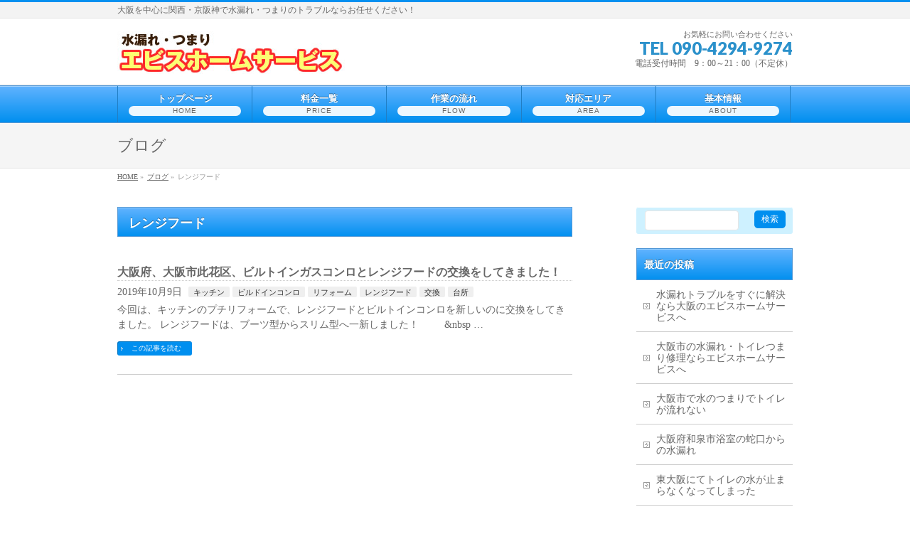

--- FILE ---
content_type: text/html; charset=UTF-8
request_url: https://mizumore-tumari.com/category/rental-food/
body_size: 9628
content:
<!DOCTYPE html>
<!--[if IE]>
<meta http-equiv="X-UA-Compatible" content="IE=Edge">
<![endif]-->
<html xmlns:fb="http://ogp.me/ns/fb#" lang="ja">
<head>
<meta charset="UTF-8" />
<link rel="start" href="https://mizumore-tumari.com" title="HOME" />

<!--[if lte IE 8]>
<link rel="stylesheet" type="text/css" media="all" href="https://mizumore-tumari.com/wp-content/themes/biz-vektor-child/style_oldie.css" />
<![endif]-->
<meta id="viewport" name="viewport" content="width=device-width, initial-scale=1">
<title>レンジフード | 大阪で水のトラブルなら 水漏れ・つまり エビスホームサービス</title>

<!-- All in One SEO Pack 3.3.3 によって Michael Torbert の Semper Fi Web Design[512,558] -->

<meta name="keywords"  content="カスコンロ,ガステーブル,キッチン,ビルドインコンロ,プチリフォーム,レンジフード,交換,台所,大阪市,此花区,水のトラブル,リフォーム" />

<script type="application/ld+json" class="aioseop-schema">{"@context":"https://schema.org","@graph":[{"@type":"Organization","@id":"https://mizumore-tumari.com/#organization","url":"https://mizumore-tumari.com/","name":"\u5927\u962a\u3067\u6c34\u306e\u30c8\u30e9\u30d6\u30eb\u306a\u3089 \u6c34\u6f0f\u308c\u30fb\u3064\u307e\u308a \u30a8\u30d3\u30b9\u30db\u30fc\u30e0\u30b5\u30fc\u30d3\u30b9","sameAs":[]},{"@type":"WebSite","@id":"https://mizumore-tumari.com/#website","url":"https://mizumore-tumari.com/","name":"\u5927\u962a\u3067\u6c34\u306e\u30c8\u30e9\u30d6\u30eb\u306a\u3089 \u6c34\u6f0f\u308c\u30fb\u3064\u307e\u308a \u30a8\u30d3\u30b9\u30db\u30fc\u30e0\u30b5\u30fc\u30d3\u30b9","publisher":{"@id":"https://mizumore-tumari.com/#organization"}},{"@type":"CollectionPage","@id":"https://mizumore-tumari.com/category/rental-food/#collectionpage","url":"https://mizumore-tumari.com/category/rental-food/","inLanguage":"ja","name":"\u30ec\u30f3\u30b8\u30d5\u30fc\u30c9","isPartOf":{"@id":"https://mizumore-tumari.com/#website"}}]}</script>
<link rel="canonical" href="https://mizumore-tumari.com/category/rental-food/" />
			<script type="text/javascript" >
				window.ga=window.ga||function(){(ga.q=ga.q||[]).push(arguments)};ga.l=+new Date;
				ga('create', 'UA-62307483-16', 'auto');
				// Plugins
				
				ga('send', 'pageview');
			</script>
			<script async src="https://www.google-analytics.com/analytics.js"></script>
			<!-- All in One SEO Pack -->
<link rel='dns-prefetch' href='//fonts.googleapis.com' />
<link rel='dns-prefetch' href='//s.w.org' />
<link rel="alternate" type="application/rss+xml" title="大阪で水のトラブルなら 水漏れ・つまり エビスホームサービス &raquo; フィード" href="https://mizumore-tumari.com/feed/" />
<link rel="alternate" type="application/rss+xml" title="大阪で水のトラブルなら 水漏れ・つまり エビスホームサービス &raquo; コメントフィード" href="https://mizumore-tumari.com/comments/feed/" />
<link rel="alternate" type="application/rss+xml" title="大阪で水のトラブルなら 水漏れ・つまり エビスホームサービス &raquo; レンジフード カテゴリーのフィード" href="https://mizumore-tumari.com/category/rental-food/feed/" />
<meta name="description" content="レンジフード について。大阪で水のトラブルなら 水漏れ・つまり エビスホームサービス 大阪を中心に関西・京阪神で水漏れ・つまりのトラブルならお任せください！" />
<style type="text/css">.keyColorBG,.keyColorBGh:hover,.keyColor_bg,.keyColor_bg_hover:hover{background-color: #e90000;}.keyColorCl,.keyColorClh:hover,.keyColor_txt,.keyColor_txt_hover:hover{color: #e90000;}.keyColorBd,.keyColorBdh:hover,.keyColor_border,.keyColor_border_hover:hover{border-color: #e90000;}.color_keyBG,.color_keyBGh:hover,.color_key_bg,.color_key_bg_hover:hover{background-color: #e90000;}.color_keyCl,.color_keyClh:hover,.color_key_txt,.color_key_txt_hover:hover{color: #e90000;}.color_keyBd,.color_keyBdh:hover,.color_key_border,.color_key_border_hover:hover{border-color: #e90000;}</style>
		<script type="text/javascript">
			window._wpemojiSettings = {"baseUrl":"https:\/\/s.w.org\/images\/core\/emoji\/12.0.0-1\/72x72\/","ext":".png","svgUrl":"https:\/\/s.w.org\/images\/core\/emoji\/12.0.0-1\/svg\/","svgExt":".svg","source":{"concatemoji":"https:\/\/mizumore-tumari.com\/wp-includes\/js\/wp-emoji-release.min.js?ver=5.3.20"}};
			!function(e,a,t){var n,r,o,i=a.createElement("canvas"),p=i.getContext&&i.getContext("2d");function s(e,t){var a=String.fromCharCode;p.clearRect(0,0,i.width,i.height),p.fillText(a.apply(this,e),0,0);e=i.toDataURL();return p.clearRect(0,0,i.width,i.height),p.fillText(a.apply(this,t),0,0),e===i.toDataURL()}function c(e){var t=a.createElement("script");t.src=e,t.defer=t.type="text/javascript",a.getElementsByTagName("head")[0].appendChild(t)}for(o=Array("flag","emoji"),t.supports={everything:!0,everythingExceptFlag:!0},r=0;r<o.length;r++)t.supports[o[r]]=function(e){if(!p||!p.fillText)return!1;switch(p.textBaseline="top",p.font="600 32px Arial",e){case"flag":return s([127987,65039,8205,9895,65039],[127987,65039,8203,9895,65039])?!1:!s([55356,56826,55356,56819],[55356,56826,8203,55356,56819])&&!s([55356,57332,56128,56423,56128,56418,56128,56421,56128,56430,56128,56423,56128,56447],[55356,57332,8203,56128,56423,8203,56128,56418,8203,56128,56421,8203,56128,56430,8203,56128,56423,8203,56128,56447]);case"emoji":return!s([55357,56424,55356,57342,8205,55358,56605,8205,55357,56424,55356,57340],[55357,56424,55356,57342,8203,55358,56605,8203,55357,56424,55356,57340])}return!1}(o[r]),t.supports.everything=t.supports.everything&&t.supports[o[r]],"flag"!==o[r]&&(t.supports.everythingExceptFlag=t.supports.everythingExceptFlag&&t.supports[o[r]]);t.supports.everythingExceptFlag=t.supports.everythingExceptFlag&&!t.supports.flag,t.DOMReady=!1,t.readyCallback=function(){t.DOMReady=!0},t.supports.everything||(n=function(){t.readyCallback()},a.addEventListener?(a.addEventListener("DOMContentLoaded",n,!1),e.addEventListener("load",n,!1)):(e.attachEvent("onload",n),a.attachEvent("onreadystatechange",function(){"complete"===a.readyState&&t.readyCallback()})),(n=t.source||{}).concatemoji?c(n.concatemoji):n.wpemoji&&n.twemoji&&(c(n.twemoji),c(n.wpemoji)))}(window,document,window._wpemojiSettings);
		</script>
		<style type="text/css">
img.wp-smiley,
img.emoji {
	display: inline !important;
	border: none !important;
	box-shadow: none !important;
	height: 1em !important;
	width: 1em !important;
	margin: 0 .07em !important;
	vertical-align: -0.1em !important;
	background: none !important;
	padding: 0 !important;
}
</style>
	<link rel='stylesheet' id='wp-block-library-css'  href='https://mizumore-tumari.com/wp-includes/css/dist/block-library/style.min.css?ver=5.3.20' type='text/css' media='all' />
<link rel='stylesheet' id='Biz_Vektor_common_style-css'  href='https://mizumore-tumari.com/wp-content/themes/biz-vektor/css/bizvektor_common_min.css?ver=1.11.5' type='text/css' media='all' />
<link rel='stylesheet' id='Biz_Vektor_Design_style-css'  href='https://mizumore-tumari.com/wp-content/plugins/biz-vektor-wct2012sp2/css/wctokyo2012sp2.css?ver=1.11.5' type='text/css' media='all' />
<link rel='stylesheet' id='Biz_Vektor_plugin_sns_style-css'  href='https://mizumore-tumari.com/wp-content/themes/biz-vektor/plugins/sns/style_bizvektor_sns.css?ver=5.3.20' type='text/css' media='all' />
<link rel='stylesheet' id='Biz_Vektor_add_web_fonts-css'  href='//fonts.googleapis.com/css?family=Droid+Sans%3A700%7CLato%3A900%7CAnton&#038;ver=5.3.20' type='text/css' media='all' />
<script type='text/javascript' src='https://mizumore-tumari.com/wp-includes/js/jquery/jquery.js?ver=1.12.4-wp'></script>
<script type='text/javascript' src='https://mizumore-tumari.com/wp-includes/js/jquery/jquery-migrate.min.js?ver=1.4.1'></script>
<link rel='https://api.w.org/' href='https://mizumore-tumari.com/wp-json/' />
<link rel="EditURI" type="application/rsd+xml" title="RSD" href="https://mizumore-tumari.com/xmlrpc.php?rsd" />
<link rel="wlwmanifest" type="application/wlwmanifest+xml" href="https://mizumore-tumari.com/wp-includes/wlwmanifest.xml" /> 
<!-- [ BizVektor OGP ] -->
<meta property="og:site_name" content="大阪で水のトラブルなら 水漏れ・つまり エビスホームサービス" />
<meta property="og:url" content="https://mizumore-tumari.com/category/rental-food/" />
<meta property="fb:app_id" content="" />
<meta property="og:type" content="article" />
<!-- [ /BizVektor OGP ] -->
<!--[if lte IE 8]>
<link rel="stylesheet" type="text/css" media="all" href="https://mizumore-tumari.com/wp-content/plugins/biz-vektor-wct2012sp2/css/wctokyo2012sp2_oldie.css" />
<![endif]-->
<link rel="pingback" href="https://mizumore-tumari.com/xmlrpc.php" />
		<style type="text/css" id="wp-custom-css">
			#content form span.wpcf7-not-valid-tip {
	color:white;
}		</style>
		<style type="text/css">
/*-------------------------------------------*/
/*	menu divide
/*-------------------------------------------*/
@media (min-width: 970px) {
#gMenu.itemClose .menu, #gMenu.itemOpen .menu { display: -webkit-flex; display: flex; }
#gMenu .menu > li { width:100%; }
}
</style>
<style type="text/css">
/*-------------------------------------------*/
/*	font
/*-------------------------------------------*/
h1,h2,h3,h4,h4,h5,h6,#header #site-title,#pageTitBnr #pageTitInner #pageTit,#content .leadTxt,#sideTower .localHead {font-family: "ヒラギノ角ゴ Pro W3","Hiragino Kaku Gothic Pro","メイリオ",Meiryo,Osaka,"ＭＳ Ｐゴシック","MS PGothic",sans-serif; }
#pageTitBnr #pageTitInner #pageTit { font-weight:lighter; }
#gMenu .menu li a strong {font-family: "ヒラギノ角ゴ Pro W3","Hiragino Kaku Gothic Pro","メイリオ",Meiryo,Osaka,"ＭＳ Ｐゴシック","MS PGothic",sans-serif; }
</style>
<link rel="stylesheet" href="https://mizumore-tumari.com/wp-content/themes/biz-vektor-child/style.css" type="text/css" media="all" />
</head>

<body class="archive category category-rental-food category-162 two-column right-sidebar">

<div id="fb-root"></div>

<div id="wrap">

<!--[if lte IE 8]>
<div id="eradi_ie_box">
<div class="alert_title">ご利用の <span style="font-weight: bold;">Internet Exproler</span> は古すぎます。</div>
<p>あなたがご利用の Internet Explorer はすでにサポートが終了しているため、正しい表示・動作を保証しておりません。<br />
古い Internet Exproler はセキュリティーの観点からも、<a href="https://www.microsoft.com/ja-jp/windows/lifecycle/iesupport/" target="_blank" >新しいブラウザに移行する事が強く推奨されています。</a><br />
<a href="http://windows.microsoft.com/ja-jp/internet-explorer/" target="_blank" >最新のInternet Exproler</a> や <a href="https://www.microsoft.com/ja-jp/windows/microsoft-edge" target="_blank" >Edge</a> を利用するか、<a href="https://www.google.co.jp/chrome/browser/index.html" target="_blank">Chrome</a> や <a href="https://www.mozilla.org/ja/firefox/new/" target="_blank">Firefox</a> など、より早くて快適なブラウザをご利用ください。</p>
</div>
<![endif]-->

<!-- [ #headerTop ] -->
<div id="headerTop">
<div class="innerBox">
<div id="site-description">大阪を中心に関西・京阪神で水漏れ・つまりのトラブルならお任せください！</div>
</div>
</div><!-- [ /#headerTop ] -->

<!-- [ #header ] -->
<header id="header" class="header">
<div id="headerInner" class="innerBox">
<!-- [ #headLogo ] -->
<div id="site-title">
<a href="https://mizumore-tumari.com/" title="大阪で水のトラブルなら 水漏れ・つまり エビスホームサービス" rel="home">
<img src="//mizumore-tumari.com/wp-content/uploads/2019/01/header_logo.jpg" alt="大阪で水のトラブルなら 水漏れ・つまり エビスホームサービス" /></a>
</div>
<!-- [ /#headLogo ] -->

<!-- [ #headContact ] -->
<div id="headContact" class="itemClose" onclick="showHide('headContact');"><div id="headContactInner">
<div id="headContactTxt">お気軽にお問い合わせください </div>
<div id="headContactTel">TEL 090-4294-9274</div>
<div id="headContactTime">電話受付時間　9：00～21：00（不定休）</div>
</div></div><!-- [ /#headContact ] -->

</div>
<!-- #headerInner -->
</header>
<!-- [ /#header ] -->


<!-- [ #gMenu ] -->
<div id="gMenu" class="itemClose">
<div id="gMenuInner" class="innerBox">
<h3 class="assistive-text" onclick="showHide('gMenu');"><span>MENU</span></h3>
<div class="skip-link screen-reader-text">
	<a href="#content" title="メニューを飛ばす">メニューを飛ばす</a>
</div>
<div class="menu-global-menu-container"><ul id="menu-global-menu" class="menu"><li id="menu-item-20" class="menu-item menu-item-type-custom menu-item-object-custom menu-item-home"><a href="http://mizumore-tumari.com/"><strong>トップページ</strong><span>HOME</span></a></li>
<li id="menu-item-86" class="menu-item menu-item-type-post_type menu-item-object-page"><a href="https://mizumore-tumari.com/price/"><strong>料金一覧</strong><span>PRICE</span></a></li>
<li id="menu-item-21" class="menu-item menu-item-type-post_type menu-item-object-page"><a href="https://mizumore-tumari.com/flow/"><strong>作業の流れ</strong><span>FLOW</span></a></li>
<li id="menu-item-22" class="menu-item menu-item-type-post_type menu-item-object-page"><a href="https://mizumore-tumari.com/area/"><strong>対応エリア</strong><span>AREA</span></a></li>
<li id="menu-item-23" class="menu-item menu-item-type-post_type menu-item-object-page"><a href="https://mizumore-tumari.com/company/"><strong>基本情報</strong><span>ABOUT</span></a></li>
</ul></div>
</div><!-- [ /#gMenuInner ] -->
</div>
<!-- [ /#gMenu ] -->


<div id="pageTitBnr">
<div class="innerBox">
<div id="pageTitInner">
<div id="pageTit">
ブログ</div>
</div><!-- [ /#pageTitInner ] -->
</div>
</div><!-- [ /#pageTitBnr ] -->
<!-- [ #panList ] -->
<div id="panList">
<div id="panListInner" class="innerBox"><ul><li id="panHome" itemprop="itemListElement" itemscope itemtype="http://schema.org/ListItem"><a href="https://mizumore-tumari.com" itemprop="item"><span itemprop="name">HOME</span></a> &raquo; </li><li itemprop="itemListElement" itemscope itemtype="http://schema.org/ListItem"><a href="https://mizumore-tumari.com/blog/" itemprop="item"><span itemprop="name">ブログ</span></a> &raquo; </li><li itemprop="itemListElement" itemscope itemtype="http://schema.org/ListItem"><span itemprop="name">レンジフード</span></li></ul></div>
</div>
<!-- [ /#panList ] -->

<div id="main" class="main"><!-- [ #container ] -->
<div id="container" class="innerBox">
	<!-- [ #content ] -->
	<div id="content" class="content">
	<h1 class="contentTitle">レンジフード</h1>			<div class="infoList">
		
									<!-- [ .infoListBox ] -->
<div id="post-672" class="infoListBox ttBox">
	<div class="entryTxtBox">
	<h4 class="entryTitle">
	<a href="https://mizumore-tumari.com/kitchen/ive-been-exchanging-renge-food-with-osaka-prefecture-minoo-city-and-bild-ingas-contro/">大阪府、大阪市此花区、ビルトインガスコンロとレンジフードの交換をしてきました！</a>
		</h4>
	<p class="entryMeta">
	<span class="infoDate">2019年10月9日</span><span class="infoCate"> <a href="https://mizumore-tumari.com/category/kitchen-2/" rel="tag">キッチン</a><a href="https://mizumore-tumari.com/category/bildoin-conro/" rel="tag">ビルドインコンロ</a><a href="https://mizumore-tumari.com/category/reforms/" rel="tag">リフォーム</a><a href="https://mizumore-tumari.com/category/rental-food/" rel="tag">レンジフード</a><a href="https://mizumore-tumari.com/category/exchange/" rel="tag">交換</a><a href="https://mizumore-tumari.com/category/kitchen/" rel="tag">台所</a></span>
	</p>
	<p>今回は、キッチンのプチリフォームで、レンジフードとビルトインコンロを新しいのに交換をしてきました。 レンジフードは、ブーツ型からスリム型へ一新しました！ &nbsp; &nbsp; &nbsp; &nbsp; &#038;nbsp &#8230;</p>
	<div class="moreLink"><a href="https://mizumore-tumari.com/kitchen/ive-been-exchanging-renge-food-with-osaka-prefecture-minoo-city-and-bild-ingas-contro/">この記事を読む</a></div>
	</div><!-- [ /.entryTxtBox ] -->
	
		
</div><!-- [ /.infoListBox ] -->					
				</div><!-- [ /.infoList ] -->
		</div>
	<!-- [ /#content ] -->

<!-- [ #sideTower ] -->
<div id="sideTower" class="sideTower">
<div class="sideWidget widget widget_search" id="search-2"><form role="search" method="get" id="searchform" class="searchform" action="https://mizumore-tumari.com/">
				<div>
					<label class="screen-reader-text" for="s">検索:</label>
					<input type="text" value="" name="s" id="s" />
					<input type="submit" id="searchsubmit" value="検索" />
				</div>
			</form></div>		<div class="sideWidget widget widget_recent_entries" id="recent-posts-2">		<h3 class="localHead">最近の投稿</h3>		<ul>
											<li>
					<a href="https://mizumore-tumari.com/water-leak/if-the-leak-is-immediately-resolved-the-company-will-be-in-osakas-everhouse-service/">水漏れトラブルをすぐに解決なら大阪のエビスホームサービスへ</a>
									</li>
											<li>
					<a href="https://mizumore-tumari.com/water-leak/if-youre-going-to-repair-a-water-leak-or-toilet-in-osaka-or-repair-it-go-to-evere-home-service/">大阪市の水漏れ・トイレつまり修理ならエビスホームサービスへ</a>
									</li>
											<li>
					<a href="https://mizumore-tumari.com/clogging/in-osaka-the-toilet-doesnt-flow-in-the-water/">大阪市で水のつまりでトイレが流れない</a>
									</li>
											<li>
					<a href="https://mizumore-tumari.com/water-leak/leakage-of-water-from-the-faucet-in-izumi-city-osaka-prefecture/">大阪府和泉市浴室の蛇口からの水漏れ</a>
									</li>
											<li>
					<a href="https://mizumore-tumari.com/water-leak/the-water-in-the-restroom-has-ceased-to-stop-at-the-east-osaka/">東大阪にてトイレの水が止まらなくなってしまった</a>
									</li>
					</ul>
		</div><div class="sideWidget widget widget_tag_cloud" id="tag_cloud-2"><h3 class="localHead">タグクラウド</h3><div class="tagcloud"><a href="https://mizumore-tumari.com/tag/oburo/" class="tag-cloud-link tag-link-146 tag-link-position-1" style="font-size: 10.40625pt;" aria-label="お風呂 (4個の項目)">お風呂</a>
<a href="https://mizumore-tumari.com/tag/%e3%81%a4%e3%81%be%e3%82%8a/" class="tag-cloud-link tag-link-13 tag-link-position-2" style="font-size: 19.921875pt;" aria-label="つまり (36個の項目)">つまり</a>
<a href="https://mizumore-tumari.com/tag/kitchen-3/" class="tag-cloud-link tag-link-169 tag-link-position-3" style="font-size: 9.3125pt;" aria-label="キッチン (3個の項目)">キッチン</a>
<a href="https://mizumore-tumari.com/tag/%e3%82%b7%e3%83%a3%e3%83%af%e3%83%bc%e3%83%88%e3%82%a4%e3%83%ac/" class="tag-cloud-link tag-link-47 tag-link-position-4" style="font-size: 9.3125pt;" aria-label="シャワートイレ (3個の項目)">シャワートイレ</a>
<a href="https://mizumore-tumari.com/tag/a-leaky-leak-in-the-shawat-eyed/" class="tag-cloud-link tag-link-113 tag-link-position-5" style="font-size: 11.28125pt;" aria-label="シャワートイレの水漏れ (5個の項目)">シャワートイレの水漏れ</a>
<a href="https://mizumore-tumari.com/tag/%e3%83%88%e3%82%a4%e3%83%ac/" class="tag-cloud-link tag-link-12 tag-link-position-6" style="font-size: 12.046875pt;" aria-label="トイレ (6個の項目)">トイレ</a>
<a href="https://mizumore-tumari.com/tag/%e3%83%88%e3%82%a4%e3%83%ac%e3%81%8c%e8%a9%b0%e3%81%be%e3%82%8b/" class="tag-cloud-link tag-link-31 tag-link-position-7" style="font-size: 14.5625pt;" aria-label="トイレが詰まる (11個の項目)">トイレが詰まる</a>
<a href="https://mizumore-tumari.com/tag/%e3%83%88%e3%82%a4%e3%83%ac%e3%81%ae%e3%81%a4%e3%81%be%e3%82%8a/" class="tag-cloud-link tag-link-50 tag-link-position-8" style="font-size: 21.234375pt;" aria-label="トイレのつまり (48個の項目)">トイレのつまり</a>
<a href="https://mizumore-tumari.com/tag/cause-of-a-toilet-or-toilet/" class="tag-cloud-link tag-link-81 tag-link-position-9" style="font-size: 16.75pt;" aria-label="トイレのつまりの原因 (18個の項目)">トイレのつまりの原因</a>
<a href="https://mizumore-tumari.com/tag/%e3%83%88%e3%82%a4%e3%83%ac%e3%81%ae%e6%89%8b%e6%b4%97%e3%81%84/" class="tag-cloud-link tag-link-37 tag-link-position-10" style="font-size: 11.28125pt;" aria-label="トイレの手洗い (5個の項目)">トイレの手洗い</a>
<a href="https://mizumore-tumari.com/tag/%e3%83%88%e3%82%a4%e3%83%ac%e3%81%ae%e6%b0%b4%e6%bc%8f%e3%82%8c/" class="tag-cloud-link tag-link-56 tag-link-position-11" style="font-size: 20.6875pt;" aria-label="トイレの水漏れ (43個の項目)">トイレの水漏れ</a>
<a href="https://mizumore-tumari.com/tag/toy-tank-inland-leaks/" class="tag-cloud-link tag-link-116 tag-link-position-12" style="font-size: 16.203125pt;" aria-label="トイレタンク内水漏れ (16個の項目)">トイレタンク内水漏れ</a>
<a href="https://mizumore-tumari.com/tag/causes-of-leaks-in-the-toilet-tank/" class="tag-cloud-link tag-link-117 tag-link-position-13" style="font-size: 14.125pt;" aria-label="トイレタンク内水漏れの原因 (10個の項目)">トイレタンク内水漏れの原因</a>
<a href="https://mizumore-tumari.com/tag/%e3%83%88%e3%82%a4%e3%83%ac%e6%b0%b4%e6%bc%8f%e3%82%8c/" class="tag-cloud-link tag-link-45 tag-link-position-14" style="font-size: 12.59375pt;" aria-label="トイレ水漏れ (7個の項目)">トイレ水漏れ</a>
<a href="https://mizumore-tumari.com/tag/petiform/" class="tag-cloud-link tag-link-167 tag-link-position-15" style="font-size: 9.3125pt;" aria-label="プチリフォーム (3個の項目)">プチリフォーム</a>
<a href="https://mizumore-tumari.com/tag/%e3%83%9c%e3%83%bc%e3%83%ab%e3%82%bf%e3%83%83%e3%83%97/" class="tag-cloud-link tag-link-25 tag-link-position-16" style="font-size: 13.6875pt;" aria-label="ボールタップ (9個の項目)">ボールタップ</a>
<a href="https://mizumore-tumari.com/tag/%e3%83%a9%e3%83%90%e3%83%bc%e3%82%ab%e3%83%83%e3%83%97/" class="tag-cloud-link tag-link-30 tag-link-position-17" style="font-size: 14.890625pt;" aria-label="ラバーカップ (12個の項目)">ラバーカップ</a>
<a href="https://mizumore-tumari.com/tag/%e3%83%aa%e3%82%af%e3%82%b7%e3%83%ab/" class="tag-cloud-link tag-link-61 tag-link-position-18" style="font-size: 9.3125pt;" aria-label="リクシル (3個の項目)">リクシル</a>
<a href="https://mizumore-tumari.com/tag/reforms/" class="tag-cloud-link tag-link-175 tag-link-position-19" style="font-size: 9.3125pt;" aria-label="リフォーム (3個の項目)">リフォーム</a>
<a href="https://mizumore-tumari.com/tag/%e3%83%ac%e3%83%90%e3%83%bc/" class="tag-cloud-link tag-link-16 tag-link-position-20" style="font-size: 9.3125pt;" aria-label="レバー (3個の項目)">レバー</a>
<a href="https://mizumore-tumari.com/tag/yao-city/" class="tag-cloud-link tag-link-151 tag-link-position-21" style="font-size: 9.3125pt;" aria-label="八尾市 (3個の項目)">八尾市</a>
<a href="https://mizumore-tumari.com/tag/%e5%8f%b0%e6%89%80%e3%81%ae%e3%81%a4%e3%81%be%e3%82%8a/" class="tag-cloud-link tag-link-51 tag-link-position-22" style="font-size: 21.015625pt;" aria-label="台所のつまり (46個の項目)">台所のつまり</a>
<a href="https://mizumore-tumari.com/tag/suita-osaka/" class="tag-cloud-link tag-link-106 tag-link-position-23" style="font-size: 16.53125pt;" aria-label="吹田市 (17個の項目)">吹田市</a>
<a href="https://mizumore-tumari.com/tag/sakai-city/" class="tag-cloud-link tag-link-107 tag-link-position-24" style="font-size: 15.65625pt;" aria-label="堺市 (14個の項目)">堺市</a>
<a href="https://mizumore-tumari.com/tag/%e5%a4%a7%e9%98%aa%e5%b8%82/" class="tag-cloud-link tag-link-52 tag-link-position-25" style="font-size: 17.1875pt;" aria-label="大阪市 (20個の項目)">大阪市</a>
<a href="https://mizumore-tumari.com/tag/fukushima-ku-osaka/" class="tag-cloud-link tag-link-97 tag-link-position-26" style="font-size: 18.390625pt;" aria-label="大阪市福島区 (26個の項目)">大阪市福島区</a>
<a href="https://mizumore-tumari.com/tag/osaka-prefecture/" class="tag-cloud-link tag-link-176 tag-link-position-27" style="font-size: 11.28125pt;" aria-label="大阪府 (5個の項目)">大阪府</a>
<a href="https://mizumore-tumari.com/tag/%e5%b0%bc%e5%b4%8e%e5%b8%82/" class="tag-cloud-link tag-link-59 tag-link-position-28" style="font-size: 15.875pt;" aria-label="尼崎市 (15個の項目)">尼崎市</a>
<a href="https://mizumore-tumari.com/tag/%e5%b0%bf%e5%8f%96%e3%82%8a%e3%83%91%e3%83%83%e3%83%89/" class="tag-cloud-link tag-link-14 tag-link-position-29" style="font-size: 8pt;" aria-label="尿取りパッド (2個の項目)">尿取りパッド</a>
<a href="https://mizumore-tumari.com/tag/%e6%9d%b1%e5%a4%a7%e9%98%aa%e5%b8%82/" class="tag-cloud-link tag-link-55 tag-link-position-30" style="font-size: 9.3125pt;" aria-label="東大阪市 (3個の項目)">東大阪市</a>
<a href="https://mizumore-tumari.com/tag/%e6%b0%b4%e3%81%ae%e3%83%88%e3%83%a9%e3%83%96%e3%83%ab/" class="tag-cloud-link tag-link-66 tag-link-position-31" style="font-size: 22pt;" aria-label="水のトラブル (57個の項目)">水のトラブル</a>
<a href="https://mizumore-tumari.com/tag/%e6%b0%b4%e6%bc%8f%e3%82%8c/" class="tag-cloud-link tag-link-3 tag-link-position-32" style="font-size: 18.390625pt;" aria-label="水漏れ (26個の項目)">水漏れ</a>
<a href="https://mizumore-tumari.com/tag/cause-of-leakage/" class="tag-cloud-link tag-link-89 tag-link-position-33" style="font-size: 17.1875pt;" aria-label="水漏れの原因 (20個の項目)">水漏れの原因</a>
<a href="https://mizumore-tumari.com/tag/%e6%b0%b4%e6%bc%8f%e3%82%8c%e4%bf%ae%e7%90%86/" class="tag-cloud-link tag-link-44 tag-link-position-34" style="font-size: 16.203125pt;" aria-label="水漏れ修理 (16個の項目)">水漏れ修理</a>
<a href="https://mizumore-tumari.com/tag/%e6%b0%b4%e9%81%93%e5%b1%80/" class="tag-cloud-link tag-link-43 tag-link-position-35" style="font-size: 11.28125pt;" aria-label="水道局 (5個の項目)">水道局</a>
<a href="https://mizumore-tumari.com/tag/%e6%b4%97%e6%bf%af%e3%83%91%e3%83%b3/" class="tag-cloud-link tag-link-54 tag-link-position-36" style="font-size: 9.3125pt;" aria-label="洗濯パン (3個の項目)">洗濯パン</a>
<a href="https://mizumore-tumari.com/tag/a-leak-in-a-washstand/" class="tag-cloud-link tag-link-121 tag-link-position-37" style="font-size: 10.40625pt;" aria-label="洗面台の水漏れ (4個の項目)">洗面台の水漏れ</a>
<a href="https://mizumore-tumari.com/tag/%e8%8c%a8%e6%9c%a8%e5%b8%82/" class="tag-cloud-link tag-link-15 tag-link-position-38" style="font-size: 19.265625pt;" aria-label="茨木市 (31個の項目)">茨木市</a>
<a href="https://mizumore-tumari.com/tag/%e8%9b%87%e5%8f%a3%e3%81%ae%e6%b0%b4%e6%bc%8f%e3%82%8c/" class="tag-cloud-link tag-link-49 tag-link-position-39" style="font-size: 20.90625pt;" aria-label="蛇口の水漏れ (45個の項目)">蛇口の水漏れ</a>
<a href="https://mizumore-tumari.com/tag/%e8%a6%8b%e7%a9%8d%e3%82%8a%e7%84%a1%e6%96%99/" class="tag-cloud-link tag-link-27 tag-link-position-40" style="font-size: 13.140625pt;" aria-label="見積り無料 (8個の項目)">見積り無料</a>
<a href="https://mizumore-tumari.com/tag/%e8%a9%b0%e3%81%be%e3%82%8a%e3%81%be%e3%81%99/" class="tag-cloud-link tag-link-32 tag-link-position-41" style="font-size: 12.59375pt;" aria-label="詰まります (7個の項目)">詰まります</a>
<a href="https://mizumore-tumari.com/tag/%e8%b1%8a%e4%b8%ad%e5%b8%82/" class="tag-cloud-link tag-link-64 tag-link-position-42" style="font-size: 18.171875pt;" aria-label="豊中市 (25個の項目)">豊中市</a>
<a href="https://mizumore-tumari.com/tag/%e9%9a%8e%e4%b8%8b%e6%bc%8f%e6%b0%b4/" class="tag-cloud-link tag-link-75 tag-link-position-43" style="font-size: 10.40625pt;" aria-label="階下漏水 (4個の項目)">階下漏水</a>
<a href="https://mizumore-tumari.com/tag/takatsuki-city/" class="tag-cloud-link tag-link-86 tag-link-position-44" style="font-size: 15.328125pt;" aria-label="高槻市 (13個の項目)">高槻市</a>
<a href="https://mizumore-tumari.com/tag/%ef%bd%94%ef%bd%8f%ef%bd%94%ef%bd%8f/" class="tag-cloud-link tag-link-35 tag-link-position-45" style="font-size: 10.40625pt;" aria-label="ＴＯＴＯ (4個の項目)">ＴＯＴＯ</a></div>
</div><div class="sideWidget widget widget_archive" id="archives-2"><h3 class="localHead">月別アーカイブ</h3>		<ul>
				<li><a href='https://mizumore-tumari.com/2020/03/?post_type=post'>2020年3月</a></li>
	<li><a href='https://mizumore-tumari.com/2020/02/?post_type=post'>2020年2月</a></li>
	<li><a href='https://mizumore-tumari.com/2020/01/?post_type=post'>2020年1月</a></li>
	<li><a href='https://mizumore-tumari.com/2019/12/?post_type=post'>2019年12月</a></li>
	<li><a href='https://mizumore-tumari.com/2019/11/?post_type=post'>2019年11月</a></li>
	<li><a href='https://mizumore-tumari.com/2019/10/?post_type=post'>2019年10月</a></li>
	<li><a href='https://mizumore-tumari.com/2019/09/?post_type=post'>2019年9月</a></li>
	<li><a href='https://mizumore-tumari.com/2019/08/?post_type=post'>2019年8月</a></li>
	<li><a href='https://mizumore-tumari.com/2019/07/?post_type=post'>2019年7月</a></li>
	<li><a href='https://mizumore-tumari.com/2019/06/?post_type=post'>2019年6月</a></li>
	<li><a href='https://mizumore-tumari.com/2019/05/?post_type=post'>2019年5月</a></li>
	<li><a href='https://mizumore-tumari.com/2019/04/?post_type=post'>2019年4月</a></li>
	<li><a href='https://mizumore-tumari.com/2019/03/?post_type=post'>2019年3月</a></li>
	<li><a href='https://mizumore-tumari.com/2019/02/?post_type=post'>2019年2月</a></li>
	<li><a href='https://mizumore-tumari.com/2019/01/?post_type=post'>2019年1月</a></li>
		</ul>
			</div><div class="widget_text sideWidget widget widget_custom_html" id="custom_html-2"><div class="textwidget custom-html-widget"><div align="center">
	<a href="https://mizumore-tumari.com/blog/"><img src="https://mizumore-tumari.com/wp-content/uploads/2019/01/bnr_blog_ja.jpg"></a>
</div></div></div>	<div class="localSection sideWidget">
	<div class="localNaviBox">
	<h3 class="localHead">カテゴリー</h3>
	<ul class="localNavi">
		<li class="cat-item cat-item-133"><a href="https://mizumore-tumari.com/category/oburo/">お風呂</a>
</li>
	<li class="cat-item cat-item-71"><a href="https://mizumore-tumari.com/category/gas-water-heater/">ガス給湯器</a>
</li>
	<li class="cat-item cat-item-165"><a href="https://mizumore-tumari.com/category/kitchen-2/">キッチン</a>
</li>
	<li class="cat-item cat-item-10"><a href="https://mizumore-tumari.com/category/greeting/">ごあいさつ</a>
</li>
	<li class="cat-item cat-item-11"><a href="https://mizumore-tumari.com/category/clogging/">つまり</a>
</li>
	<li class="cat-item cat-item-24"><a href="https://mizumore-tumari.com/category/toilet/">トイレ</a>
</li>
	<li class="cat-item cat-item-163"><a href="https://mizumore-tumari.com/category/bildoin-conro/">ビルドインコンロ</a>
</li>
	<li class="cat-item cat-item-161"><a href="https://mizumore-tumari.com/category/reforms/">リフォーム</a>
</li>
	<li class="cat-item cat-item-162 current-cat"><a aria-current="page" href="https://mizumore-tumari.com/category/rental-food/">レンジフード</a>
</li>
	<li class="cat-item cat-item-164"><a href="https://mizumore-tumari.com/category/exchange/">交換</a>
</li>
	<li class="cat-item cat-item-160"><a href="https://mizumore-tumari.com/category/kitchen/">台所</a>
</li>
	<li class="cat-item cat-item-38"><a href="https://mizumore-tumari.com/category/kitchen-clogging/">台所つまり</a>
</li>
	<li class="cat-item cat-item-1"><a href="https://mizumore-tumari.com/category/%e6%9c%aa%e5%88%86%e9%a1%9e/">未分類</a>
</li>
	<li class="cat-item cat-item-2"><a href="https://mizumore-tumari.com/category/water-leak/">水漏れ</a>
</li>
	<li class="cat-item cat-item-76"><a href="https://mizumore-tumari.com/category/washing-machine/">洗濯機</a>
</li>
	<li class="cat-item cat-item-124"><a href="https://mizumore-tumari.com/category/wash-basin/">洗面台</a>
</li>
	<li class="cat-item cat-item-17"><a href="https://mizumore-tumari.com/category/faucet/">蛇口</a>
</li>
 
	</ul>
	</div>
	</div>
	<ul><li class="sideBnr" id="sideContact"><a href="https://mizumore-tumari.com/contact/">
<img src="https://mizumore-tumari.com/wp-content/themes/biz-vektor/images/bnr_contact_ja.png" alt="メールでお問い合わせはこちら">
</a></li>
</ul>
<div class="widget_text sideWidget widget widget_custom_html" id="custom_html-5"><div class="textwidget custom-html-widget"><div align="center">
<a href="tel:090-4294-9274">
<img src="https://mizumore-tumari.com/wp-content/uploads/2019/03/bnr_contact_tel2_ja.png">
</a>
</div>
</div></div><div class="widget_text sideWidget widget widget_custom_html" id="custom_html-3"><h3 class="localHead">LINE QRコード</h3><div class="textwidget custom-html-widget"><div align="center"><a href="http://line.naver.jp/ti/p/ry9Cc8JthC"><img src="https://mizumore-tumari.com/wp-content/uploads/2019/01/lineqr-side.jpg"></a>
</div></div></div></div>
<!-- [ /#sideTower ] -->
</div>
<!-- [ /#container ] -->

</div><!-- #main -->

<div id="back-top">
<a href="#wrap">
	<img id="pagetop" src="https://mizumore-tumari.com/wp-content/themes/biz-vektor/js/res-vektor/images/footer_pagetop.png" alt="PAGETOP" />
</a>
</div>

<!-- [ #footerSection ] -->
<div id="footerSection">

	<div id="pagetop">
	<div id="pagetopInner" class="innerBox">
	<a href="#wrap">PAGETOP</a>
	</div>
	</div>

	<div id="footMenu">
	<div id="footMenuInner" class="innerBox">
	<div class="menu-footer-sub-container"><ul id="menu-footer-sub" class="menu"><li id="menu-item-87" class="menu-item menu-item-type-post_type menu-item-object-page menu-item-87"><a href="https://mizumore-tumari.com/policy/">プライバシーポリシー</a></li>
<li id="menu-item-88" class="menu-item menu-item-type-post_type menu-item-object-page menu-item-88"><a href="https://mizumore-tumari.com/sitemap/">サイトマップ</a></li>
</ul></div>	</div>
	</div>

	<!-- [ #footer ] -->
	<div id="footer">
	<!-- [ #footerInner ] -->
	<div id="footerInner" class="innerBox">
		<dl id="footerOutline">
		<dt><img src="//mizumore-tumari.com/wp-content/uploads/2019/01/header_logo.jpg" alt="水漏れ・つまり おたすけ隊" /></dt>
		<dd>
		大阪府泉南市新家1315-300<br />
電話：090-4294-9274		</dd>
		</dl>
		<!-- [ #footerSiteMap ] -->
		<div id="footerSiteMap">
<div class="menu-footer-menu-container"><ul id="menu-footer-menu" class="menu"><li id="menu-item-90" class="menu-item menu-item-type-post_type menu-item-object-page menu-item-home menu-item-90"><a href="https://mizumore-tumari.com/">トップページ</a></li>
<li id="menu-item-95" class="menu-item menu-item-type-post_type menu-item-object-page menu-item-95"><a href="https://mizumore-tumari.com/price/">料金一覧</a></li>
<li id="menu-item-92" class="menu-item menu-item-type-post_type menu-item-object-page menu-item-92"><a href="https://mizumore-tumari.com/flow/">作業の流れ</a></li>
<li id="menu-item-94" class="menu-item menu-item-type-post_type menu-item-object-page menu-item-94"><a href="https://mizumore-tumari.com/area/">対応エリア</a></li>
<li id="menu-item-93" class="menu-item menu-item-type-post_type menu-item-object-page menu-item-93"><a href="https://mizumore-tumari.com/company/">基本情報</a></li>
<li id="menu-item-91" class="menu-item menu-item-type-post_type menu-item-object-page current_page_parent menu-item-91"><a href="https://mizumore-tumari.com/blog/">ブログ</a></li>
<li id="menu-item-89" class="menu-item menu-item-type-post_type menu-item-object-page menu-item-89"><a href="https://mizumore-tumari.com/contact/">お問い合わせ</a></li>
</ul></div></div>
		<!-- [ /#footerSiteMap ] -->
	</div>
	<!-- [ /#footerInner ] -->
	</div>
	<!-- [ /#footer ] -->

	<!-- [ #siteBottom ] -->
	<div id="siteBottom">
	<div id="siteBottomInner" class="innerBox">
	<div id="copy">Copyright &copy; <a href="https://mizumore-tumari.com/" rel="home">水漏れ・つまり おたすけ隊</a> All Rights Reserved.</div><div id="powerd">Powered by <a href="https://ja.wordpress.org/">WordPress</a> &amp; <a href="https://bizvektor.com" target="_blank" title="無料WordPressテーマ BizVektor(ビズベクトル)"> BizVektor Theme</a> by <a href="https://www.vektor-inc.co.jp" target="_blank" title="株式会社ベクトル -ウェブサイト制作・WordPressカスタマイズ- [ 愛知県名古屋市 ]">Vektor,Inc.</a> technology.</div>	</div>
	</div>
	<!-- [ /#siteBottom ] -->
</div>
<!-- [ /#footerSection ] -->
</div>
<!-- [ /#wrap ] -->
<a href="tel:0120292966" onclick="ga('send','event','Phone','Click To Call', 'Phone')"; style="color:#ffffff !important; background-color:#1e73be;" class="ctc_bar" id="click_to_call_bar""> <span class="icon  ctc-icon-phone"></span>0120-292-966</a><link rel='stylesheet' id='ctc-styles-css'  href='https://mizumore-tumari.com/wp-content/plugins/really-simple-click-to-call/css/ctc_style.css?ver=5.3.20' type='text/css' media='all' />
<script type='text/javascript'>
/* <![CDATA[ */
var wpcf7 = {"apiSettings":{"root":"https:\/\/mizumore-tumari.com\/wp-json\/contact-form-7\/v1","namespace":"contact-form-7\/v1"}};
/* ]]> */
</script>
<script type='text/javascript' src='https://mizumore-tumari.com/wp-content/plugins/contact-form-7/includes/js/scripts.js?ver=5.1.6'></script>
<script type='text/javascript' src='https://mizumore-tumari.com/wp-includes/js/wp-embed.min.js?ver=5.3.20'></script>
<script type='text/javascript'>
/* <![CDATA[ */
var bv_sliderParams = {"slideshowSpeed":"5000","animation":"fade"};
/* ]]> */
</script>
<script type='text/javascript' src='https://mizumore-tumari.com/wp-content/themes/biz-vektor/js/biz-vektor-min.js?ver=1.11.5' defer='defer'></script>
</body>
</html>

--- FILE ---
content_type: text/css
request_url: https://mizumore-tumari.com/wp-content/themes/biz-vektor-child/style.css
body_size: 96
content:
@charset "utf-8";
/*
Theme Name: BizVektorカスタム
Theme URI: http://bizvektor.com
Template: biz-vektor
Description: WebConvenienceのBizVektorカスタム
Author: WebConvenience
Tags: 
Version: 0.1.0
*/

--- FILE ---
content_type: text/plain
request_url: https://www.google-analytics.com/j/collect?v=1&_v=j102&a=1895422002&t=pageview&_s=1&dl=https%3A%2F%2Fmizumore-tumari.com%2Fcategory%2Frental-food%2F&ul=en-us%40posix&dt=%E3%83%AC%E3%83%B3%E3%82%B8%E3%83%95%E3%83%BC%E3%83%89%20%7C%20%E5%A4%A7%E9%98%AA%E3%81%A7%E6%B0%B4%E3%81%AE%E3%83%88%E3%83%A9%E3%83%96%E3%83%AB%E3%81%AA%E3%82%89%20%E6%B0%B4%E6%BC%8F%E3%82%8C%E3%83%BB%E3%81%A4%E3%81%BE%E3%82%8A%20%E3%82%A8%E3%83%93%E3%82%B9%E3%83%9B%E3%83%BC%E3%83%A0%E3%82%B5%E3%83%BC%E3%83%93%E3%82%B9&sr=1280x720&vp=1280x720&_u=IEBAAEABAAAAACAAI~&jid=115133450&gjid=800430515&cid=320974340.1769298769&tid=UA-62307483-16&_gid=2061868546.1769298769&_r=1&_slc=1&z=289588849
body_size: -451
content:
2,cG-0HBN2ZWWF6